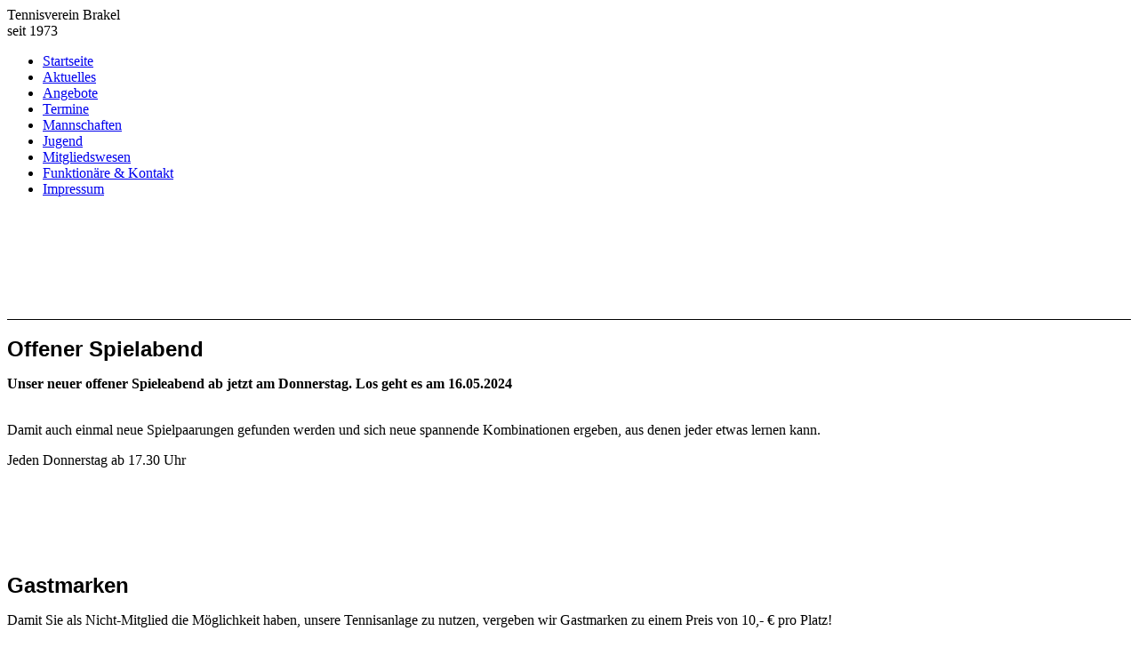

--- FILE ---
content_type: text/html; charset=UTF-8
request_url: https://tv-brakel.de/Angebote/
body_size: 23880
content:
<!DOCTYPE html><html><head><meta http-equiv="Content-Type" content="text/html; charset=UTF-8"><title>Tennisverein Brakel - Angebote</title><link href="/Angebote/" rel="canonical"><meta content="Tennisverein Brakel - Angebote" property="og:title"><meta content="website" property="og:type"><meta content="/Angebote/desktop/" property="og:url"><script>
              window.beng = window.beng || {};
              window.beng.env = {
                language: "en",
                country: "US",
                mode: "deploy",
                context: "page",
                pageId: "000000428851",
                pageLanguage: "en",
                skeletonId: "",
                scope: "",
                isProtected: false,
                navigationText: "Angebote",
                instance: "1",
                common_prefix: "/.cm4all/stcfb",
                design_common: "/.cm4all/stcfb/beng/designs/",
                design_template: "sys/cm_dh_087",
                path_design: "/.cm4all/stcfb/beng/designs/data/sys/cm_dh_087/",
                path_res: "/.cm4all/stcfb/res/",
                path_bengres: "/.cm4all/stcfb/beng/res/",
                masterDomain: "",
                preferredDomain: "",
                preprocessHostingUri: function(uri) {
                  
                    return uri || "";
                  
                },
                hideEmptyAreas: false
              };
            </script><script xmlns="http://www.w3.org/1999/xhtml" src="/.cm4all/stcfb/cm4all-beng-proxy/beng-proxy.js"></script><link xmlns="http://www.w3.org/1999/xhtml" rel="stylesheet" href="/.cm4all/stcfb/.cm4all/e/static/3rdparty/font-awesome/css/font-awesome.min.css"></link><link rel="stylesheet" type="text/css" href="/.cm4all/stcfb/.cm4all/res/static/libcm4all-js-widget/3.89.7/css/widget-runtime.css" />
<link rel="stylesheet" type="text/css" href="/.cm4all/stcfb/.cm4all/res/static/beng-editor/5.3.130/css/deploy.css" />
<link rel="stylesheet" type="text/css" href="/.cm4all/stcfb/.cm4all/res/static/libcm4all-js-widget/3.89.7/css/slideshow-common.css" />
<script src="/.cm4all/stcfb/.cm4all/res/static/jquery-1.7/jquery.js"></script><script src="/.cm4all/stcfb/.cm4all/res/static/prototype-1.7.3/prototype.js"></script><script src="/.cm4all/stcfb/.cm4all/res/static/jslib/1.4.1/js/legacy.js"></script><script src="/.cm4all/stcfb/.cm4all/res/static/libcm4all-js-widget/3.89.7/js/widget-runtime.js"></script>
<script src="/.cm4all/stcfb/.cm4all/res/static/libcm4all-js-widget/3.89.7/js/slideshow-common.js"></script>
<script src="/.cm4all/stcfb/.cm4all/res/static/beng-editor/5.3.130/js/deploy.js"></script>
<script type="text/javascript" src="/.cm4all/stcfb/.cm4all/uro/assets/js/uro-min.js"></script><link type="text/css" href="/.cm4all/stcfb/.cm4all/designs/static/sys/cm_dh_087/1761696062.4386108/css/main.css" rel="stylesheet"><meta name="viewport" content="width=device-width, initial-scale=1, user-scalable=yes"><link type="text/css" href="/.cm4all/stcfb/.cm4all/designs/static/sys/cm_dh_087/1761696062.4386108/css/responsive.css" rel="stylesheet"><link type="text/css" href="/.cm4all/stcfb/.cm4all/designs/static/sys/cm_dh_087/1761696062.4386108/css/cm-templates-global-style.css" rel="stylesheet"><script type="text/javascript" src="/.cm4all/stcfb/.cm4all/designs/static/sys/cm_dh_087/1761696062.4386108/js/effects.js"></script><script type="text/javascript" src="/.cm4all/stcfb/.cm4all/designs/static/sys/cm_dh_087/1761696062.4386108/js/cm_template-focus-point.js"></script><link href="/.cm4all/handler.php/vars.css?v=" type="text/css" rel="stylesheet"><style type="text/css">.cm-logo {background-image: url("/.cm4all/uproc.php/0/.TennisLogo.jpg/picture-1200?_=194d1ca841c");
        background-position: 50% 50%;
background-size: auto 100%;
background-repeat: no-repeat;
      }</style><script type="text/javascript">window.cmLogoWidgetId = "STRATP_cm4all_com_widgets_Logo_2024071";
            window.cmLogoGetCommonWidget = function (){
                return new cm4all.Common.Widget({
            base    : "/.cm4all/e/ServeStatic/",
            session : "",
            frame   : "",
            path    : "STRATP_cm4all_com_widgets_Logo_2024071"
        })
            };
            window.logoConfiguration = {
                "cm-logo-x" : "50%",
        "cm-logo-y" : "50%",
        "cm-logo-v" : "2.0",
        "cm-logo-w" : "auto",
        "cm-logo-h" : "100%",
        "cm-logo-di" : "sys/cm_dh_087",
        "cm-logo-u" : "uro-service://",
        "cm-logo-k" : "%7B%22ticket%22%3A%2267a24021b31951fd991137c8%22%2C%22serviceId%22%3A%220%22%2C%22locale%22%3A%22%22%2C%22path%22%3A%22%2F%22%2C%22name%22%3A%22TennisLogo.jpg%22%2C%22origin%22%3A%22upload%22%2C%22type%22%3A%22image%2Fjpeg%22%2C%22size%22%3A19727%2C%22width%22%3A339%2C%22height%22%3A309%2C%22duration%22%3A%22%22%2C%22rotation%22%3A1%2C%22task%22%3A%22none%22%2C%22progress%22%3A%22none%22%2C%22result%22%3A%22none%22%2C%22source%22%3A%22%22%2C%22start%22%3A%22194d1ca841c%22%2C%22now%22%3A%22194d1ca9ee1%22%2C%22_update%22%3A16%2C%22_index%22%3A1%2C%22_media%22%3A%22image%22%2C%22_hash%22%3A%225064c8cd%22%2C%22_extension%22%3A%22%22%2C%22_xlate%22%3A%22TennisLogo.jpg%22%2C%22_selected%22%3Atrue%7D",
        "cm-logo-bc" : "",
        "cm-logo-ln" : "",
        "cm-logo-ln$" : "",
        "cm-logo-hi" : false
        ,
        _logoBaseUrl : "uro-service:\/\/",
        _logoPath : "%7B%22ticket%22%3A%2267a24021b31951fd991137c8%22%2C%22serviceId%22%3A%220%22%2C%22locale%22%3A%22%22%2C%22path%22%3A%22%2F%22%2C%22name%22%3A%22TennisLogo.jpg%22%2C%22origin%22%3A%22upload%22%2C%22type%22%3A%22image%2Fjpeg%22%2C%22size%22%3A19727%2C%22width%22%3A339%2C%22height%22%3A309%2C%22duration%22%3A%22%22%2C%22rotation%22%3A1%2C%22task%22%3A%22none%22%2C%22progress%22%3A%22none%22%2C%22result%22%3A%22none%22%2C%22source%22%3A%22%22%2C%22start%22%3A%22194d1ca841c%22%2C%22now%22%3A%22194d1ca9ee1%22%2C%22_update%22%3A16%2C%22_index%22%3A1%2C%22_media%22%3A%22image%22%2C%22_hash%22%3A%225064c8cd%22%2C%22_extension%22%3A%22%22%2C%22_xlate%22%3A%22TennisLogo.jpg%22%2C%22_selected%22%3Atrue%7D"
        };
          jQuery(document).ready(function() {
            var logoElement = jQuery(".cm-logo");
            logoElement.attr("role", "img");
            logoElement.attr("tabindex", "0");
            logoElement.attr("aria-label", "logo");
          });
        </script><style id="cm_table_styles"></style><style id="cm_background_queries"></style><script type="application/x-cm4all-cookie-consent" data-code=""></script></head><body ondrop="return false;" class=" device-desktop cm-deploy cm-deploy-342 cm-deploy-4x"><div class="cm-background" data-cm-qa-bg="image"></div><div class="cm-background-video" data-cm-qa-bg="video"></div><div class="cm-background-effects" data-cm-qa-bg="effect"></div><div class="cm-templates-container content_wrapper"><div class="main_wrapper"><header class="header_wrapper"><div id="cm-template-logo-container" class="cm_can_be_empty"><div id="logo" class="cm-templates-logo cm-logo"></div></div><div class="title_wrapper cm_can_be_empty"><div id="title" class="title cm_can_be_empty cm-templates-heading__title" style="">Tennisverein Brakel</div><div id="subtitle" class="subtitle cm_can_be_empty cm-templates-heading__subtitle" style="">seit 1973<br></div></div></header><nav id="cm_navigation" class="navigation_wrapper"><ul id="cm_mainnavigation"><li id="cm_navigation_pid_425530"><a title="Startseite" href="/Startseite/" class="cm_anchor">Startseite</a></li><li id="cm_navigation_pid_456023"><a title="Aktuelles" href="/Aktuelles/" class="cm_anchor">Aktuelles</a></li><li id="cm_navigation_pid_428851" class="cm_current"><a title="Angebote" href="/Angebote/" class="cm_anchor">Angebote</a></li><li id="cm_navigation_pid_907045"><a title="Termine" href="/Termine/" class="cm_anchor">Termine</a></li><li id="cm_navigation_pid_425528"><a title="Mannschaften" href="/Mannschaften/" class="cm_anchor">Mannschaften</a></li><li id="cm_navigation_pid_8563064"><a title="Jugend" href="/Jugend/" class="cm_anchor">Jugend</a></li><li id="cm_navigation_pid_428850"><a title="Mitgliedswesen" href="/Mitgliedswesen/" class="cm_anchor">Mitgliedswesen</a></li><li id="cm_navigation_pid_425529"><a title="Funktionäre &amp; Kontakt" href="/Funktionaere-Kontakt/" class="cm_anchor">Funktionäre &amp; Kontakt</a></li><li id="cm_navigation_pid_425526"><a title="Impressum" href="/Impressum/" class="cm_anchor">Impressum</a></li></ul></nav><div id="keyvisual" class="cm-template-keyvisual__media cm_can_be_empty cm-kv-0"></div><div class="table_wrapper"><div class="table_cell table_color_left"><div id="cm_subnavigation" class="subnavigation_wrapper cm_with_forcesub" style="display: none;"></div></div><div class="table_cell table_color_right"><main id="content_main" class="cm-template-content__main design_content cm-templates-text" data-cm-hintable="yes"><p><br></p><p><br></p><p><br></p><div class="clearFloating" style="clear:both;height: 0px; width: auto;"></div><div id="widgetcontainer_STRATP_cm4all_com_widgets_Separator_2201057" class="
				    cm_widget_block
					cm_widget cm4all_com_widgets_Separator cm_widget_block_center" style="width:100%; max-width:100%; "><div class="cm_widget_anchor"><a name="STRATP_cm4all_com_widgets_Separator_2201057" id="widgetanchor_STRATP_cm4all_com_widgets_Separator_2201057"><!--cm4all.com.widgets.Separator--></a></div><div style='position: relative; width: 100%;'><div style='border-top: 1px solid; margin: 1.2em 0em 1.2em 0em;'></div></div></div><p><span style='font-family: "Poiret One", sans-serif; font-size: x-large;'><strong>Offener Spielabend<br></strong></span></p><p><span style="font-weight: bold;">Unser neuer offener Spieleabend ab jetzt am Donnerstag. Los geht es am 16.05.2024<br></span></p><p><br>Damit auch einmal neue Spielpaarungen gefunden werden und sich neue spannende Kombinationen ergeben, aus denen jeder etwas lernen kann. <br></p><p>Jeden Donnerstag ab 17.30 Uhr<br></p><p><br></p><p><br></p><p><br></p><p><span style='font-family: "Poiret One", sans-serif; font-size: x-large;'><strong>Gastmarken</strong></span> </p><p>Damit Sie als Nicht-Mitglied die Möglichkeit haben, unsere Tennisanlage zu nutzen, vergeben wir Gastmarken zu einem Preis von 10,- € pro Platz!</p><p>Diese erhalten Sie am angrenzenden Minigolfplatz. </p><p>Viel Spaß beim Match!</p><div class="clearFloating" style="clear:both;height: 0px; width: auto;"></div><div id="widgetcontainer_STRATP_cm4all_com_widgets_Separator_2201061" class="
				    cm_widget_block
					cm_widget cm4all_com_widgets_Separator cm_widget_block_center" style="width:100%; max-width:100%; "><div class="cm_widget_anchor"><a name="STRATP_cm4all_com_widgets_Separator_2201061" id="widgetanchor_STRATP_cm4all_com_widgets_Separator_2201061"><!--cm4all.com.widgets.Separator--></a></div><div style='position: relative; width: 100%;'><div style='border-top: 1px solid; margin: 1.2em 0em 1.2em 0em;'></div></div></div><p><span style='font-family: "Poiret One", sans-serif; font-size: x-large;'><strong>Tennisbälle</strong></span> </p><p>Für Vereinsmitglieder bieten wir einen besonderen Service!</p><p>Direkt im Vereinsheim sind Tennisbälle zu vergünstigtem Preis zu erwerben:</p><p>Die 4er-Dose für nur 14.- <br></p><div class="clearFloating" style="clear:both;height: 0px; width: auto;"></div><div id="widgetcontainer_STRATP_cm4all_com_widgets_Separator_2201070" class="
				    cm_widget_block
					cm_widget cm4all_com_widgets_Separator cm_widget_block_center" style="width:100%; max-width:100%; "><div class="cm_widget_anchor"><a name="STRATP_cm4all_com_widgets_Separator_2201070" id="widgetanchor_STRATP_cm4all_com_widgets_Separator_2201070"><!--cm4all.com.widgets.Separator--></a></div><div style='position: relative; width: 100%;'><div style='border-top: 1px solid; margin: 1.2em 0em 1.2em 0em;'></div></div></div><p><br></p><p> </p><p><span style='font-family: "Poiret One", sans-serif; font-size: x-large;'><strong>Feiern im Vereinsheim des Tennis-Vereins Brakel </strong></span></p><p><span style="font-family: Arial, sans-serif;">Gerne bieten wir unseren Mitgliedern die Möglichkeit, das Vereinsheim für private Feiern zu mieten. Preis auf Nachfrage<br></span></p><p> </p><p><br></p><div id="cm_bottom_clearer" style="clear: both;" contenteditable="false"></div></main></div></div></div><div class="cm-templates-footer-container footer_wrapper cm_can_be_empty"><div class="sidebar_wrapper"><div class="cm-templates-sidebar-one"><aside id="widgetbar_site_1" class="sidebar cm_can_be_empty" data-cm-hintable="yes"><div id="widgetcontainer_STRATP_cm4all_com_widgets_UroPhoto_15039006" class="
				    cm_widget_block
					cm_widget cm4all_com_widgets_UroPhoto cm_widget_block_center" style="width:100%; max-width:100%; "><div class="cm_widget_anchor"><a name="STRATP_cm4all_com_widgets_UroPhoto_15039006" id="widgetanchor_STRATP_cm4all_com_widgets_UroPhoto_15039006"><!--cm4all.com.widgets.UroPhoto--></a></div><div xmlns="http://www.w3.org/1999/xhtml" data-uro-type="" style="width:100%;height:100%;" id="uroPhotoOuterSTRATP_cm4all_com_widgets_UroPhoto_15039006">            <picture><source srcset="/.cm4all/uproc.php/0/.1cd2c59a-19ec-4790-8048-401a40b4c0c9.JPG/picture-1600?_=163260c0118 1x, /.cm4all/uproc.php/0/.1cd2c59a-19ec-4790-8048-401a40b4c0c9.JPG/picture-2600?_=163260c0118 2x" media="(min-width:800px)"><source srcset="/.cm4all/uproc.php/0/.1cd2c59a-19ec-4790-8048-401a40b4c0c9.JPG/picture-1200?_=163260c0118 1x, /.cm4all/uproc.php/0/.1cd2c59a-19ec-4790-8048-401a40b4c0c9.JPG/picture-1600?_=163260c0118 2x" media="(min-width:600px)"><source srcset="/.cm4all/uproc.php/0/.1cd2c59a-19ec-4790-8048-401a40b4c0c9.JPG/picture-800?_=163260c0118 1x, /.cm4all/uproc.php/0/.1cd2c59a-19ec-4790-8048-401a40b4c0c9.JPG/picture-1200?_=163260c0118 2x" media="(min-width:400px)"><source srcset="/.cm4all/uproc.php/0/.1cd2c59a-19ec-4790-8048-401a40b4c0c9.JPG/picture-400?_=163260c0118 1x, /.cm4all/uproc.php/0/.1cd2c59a-19ec-4790-8048-401a40b4c0c9.JPG/picture-800?_=163260c0118 2x" media="(min-width:200px)"><source srcset="/.cm4all/uproc.php/0/.1cd2c59a-19ec-4790-8048-401a40b4c0c9.JPG/picture-200?_=163260c0118 1x, /.cm4all/uproc.php/0/.1cd2c59a-19ec-4790-8048-401a40b4c0c9.JPG/picture-400?_=163260c0118 2x" media="(min-width:100px)"><img src="/.cm4all/uproc.php/0/.1cd2c59a-19ec-4790-8048-401a40b4c0c9.JPG/picture-200?_=163260c0118" data-uro-original="/.cm4all/uproc.php/0/1cd2c59a-19ec-4790-8048-401a40b4c0c9.JPG?_=163260c0118" onerror="uroGlobal().util.error(this, '', 'uro-widget')" alt="" style="width:100%;" title="" loading="lazy"></picture>
<script type="text/javascript">
                (function() {
                    var wiid = 'STRATP_cm4all_com_widgets_UroPhoto_15039006';
                    
                    var src = jQuery("#uroPhotoOuter" + wiid + " img").attr("data-uro-original");
                    jQuery("<img/>").attr("src", src).load(function() {
                        /* see 10568/10534 */
                        jQuery("[id$='"+wiid+"']").css({"max-width":this.width});
                    });
                    
                }());
            </script><span></span></div></div><p>  </p><h3> </h3><p> </p><div id="widgetcontainer_STRATP_cm4all_com_widgets_Photo_9526056" class="
				    cm_widget_block
					cm_widget cm4all_com_widgets_Photo cm_widget_block_center" style="width:100%; max-width:1024px; "><div class="cm_widget_anchor"><a name="STRATP_cm4all_com_widgets_Photo_9526056" id="widgetanchor_STRATP_cm4all_com_widgets_Photo_9526056"><!--cm4all.com.widgets.Photo--></a></div><img title="" alt="" src="/.cm4all/iproc.php/DSCI05901.Schnupperwoche.jpg/downsize_1280_0/DSCI05901.Schnupperwoche.jpg" style="display:block;border:0px;" width="100%" onerror="this.style.display = 'none';" /></div><p> </p><p> </p></aside><aside id="widgetbar_site_2" class="sidebar cm_can_be_empty" data-cm-hintable="yes"><p> </p></aside><aside id="widgetbar_site_3" class="sidebar cm_can_be_empty" data-cm-hintable="yes"><p> </p><div id="widgetcontainer_STRATP_cm4all_com_widgets_Photo_4730376" class="
				    cm_widget_block
					cm_widget cm4all_com_widgets_Photo cm_widget_block_center" style="width:100%; max-width:640px; "><div class="cm_widget_anchor"><a name="STRATP_cm4all_com_widgets_Photo_4730376" id="widgetanchor_STRATP_cm4all_com_widgets_Photo_4730376"><!--cm4all.com.widgets.Photo--></a></div><img title="" alt="" src="/.cm4all/iproc.php/IMG_0366.JPG/downsize_1280_0/IMG_0366.JPG" style="display:block;border:0px;" width="100%" onerror="this.style.display = 'none';" /></div><p> </p><p><br></p><div id="widgetcontainer_STRATP_cm4all_com_widgets_Photo_9526080" class="
				    cm_widget_block
					cm_widget cm4all_com_widgets_Photo cm_widget_block_center" style="width:100%; max-width:1632px; "><div class="cm_widget_anchor"><a name="STRATP_cm4all_com_widgets_Photo_9526080" id="widgetanchor_STRATP_cm4all_com_widgets_Photo_9526080"><!--cm4all.com.widgets.Photo--></a></div><img title="" alt="" src="/.cm4all/iproc.php/Schnuppertraining%202016.jpg/downsize_1280_0/Schnuppertraining%202016.jpg" style="display:block;border:0px;" width="100%" onerror="this.style.display = 'none';" /></div><p><br></p><p><br></p><p><br></p><p><br></p><p><br></p></aside></div><div class="cm-templates-sidebar-two"><aside id="widgetbar_page_1" class="sidebar cm_can_be_empty" data-cm-hintable="yes"><p> </p><p> </p></aside><aside id="widgetbar_page_2" class="sidebar cm_can_be_empty" data-cm-hintable="yes"><p> </p><p> </p></aside><aside id="widgetbar_page_3" class="sidebar cm_can_be_empty" data-cm-hintable="yes"><p> </p></aside></div></div></div><footer id="footer" class="cm-templates-footer cm_can_be_empty" data-cm-hintable="yes"> </footer></div><div class="content_overlay"> </div><div id="mobile_cm_navigation" class="navigation_wrapper_mobile cm_with_forcesub "><ul id="mobile_cm_mainnavigation"><li id="mobile_cm_navigation_pid_425530"><a title="Startseite" href="/Startseite/" class="cm_anchor">Startseite</a></li><li id="mobile_cm_navigation_pid_456023"><a title="Aktuelles" href="/Aktuelles/" class="cm_anchor">Aktuelles</a></li><li id="mobile_cm_navigation_pid_428851" class="cm_current"><a title="Angebote" href="/Angebote/" class="cm_anchor">Angebote</a></li><li id="mobile_cm_navigation_pid_907045"><a title="Termine" href="/Termine/" class="cm_anchor">Termine</a></li><li id="mobile_cm_navigation_pid_425528"><a title="Mannschaften" href="/Mannschaften/" class="cm_anchor">Mannschaften</a></li><li id="mobile_cm_navigation_pid_8563064"><a title="Jugend" href="/Jugend/" class="cm_anchor">Jugend</a></li><li id="mobile_cm_navigation_pid_428850"><a title="Mitgliedswesen" href="/Mitgliedswesen/" class="cm_anchor">Mitgliedswesen</a></li><li id="mobile_cm_navigation_pid_425529"><a title="Funktionäre &amp; Kontakt" href="/Funktionaere-Kontakt/" class="cm_anchor">Funktionäre &amp; Kontakt</a></li><li id="mobile_cm_navigation_pid_425526"><a title="Impressum" href="/Impressum/" class="cm_anchor">Impressum</a></li></ul></div><div class="toggle_navigation"><div class="toggle_navigation--background"><div class="burgerline1"> </div><div class="burgerline2"> </div><div class="burgerline3"> </div></div></div><script type="text/javascript" src="/.cm4all/stcfb/.cm4all/designs/static/sys/cm_dh_087/1761696062.4386108/js/cm-templates-global-script.js"></script><div style="display: none;" id="keyvisualWidgetVideosContainer"></div><style type="text/css">.cm-kv-0 {
background-color: ;
background-position: 50% 50%;
background-size: 100% auto;
background-repeat: no-repeat;
}
            @media(min-width: 100px), (min-resolution: 72dpi), (-webkit-min-device-pixel-ratio: 1) {.cm-kv-0{background-image:url("/.cm4all/uproc.php/0/.tennis-178696_1920.jpg/picture-200?_=14e6f13d2d8");}}@media(min-width: 100px), (min-resolution: 144dpi), (-webkit-min-device-pixel-ratio: 2) {.cm-kv-0{background-image:url("/.cm4all/uproc.php/0/.tennis-178696_1920.jpg/picture-400?_=14e6f13d2d8");}}@media(min-width: 200px), (min-resolution: 72dpi), (-webkit-min-device-pixel-ratio: 1) {.cm-kv-0{background-image:url("/.cm4all/uproc.php/0/.tennis-178696_1920.jpg/picture-400?_=14e6f13d2d8");}}@media(min-width: 200px), (min-resolution: 144dpi), (-webkit-min-device-pixel-ratio: 2) {.cm-kv-0{background-image:url("/.cm4all/uproc.php/0/.tennis-178696_1920.jpg/picture-800?_=14e6f13d2d8");}}@media(min-width: 400px), (min-resolution: 72dpi), (-webkit-min-device-pixel-ratio: 1) {.cm-kv-0{background-image:url("/.cm4all/uproc.php/0/.tennis-178696_1920.jpg/picture-800?_=14e6f13d2d8");}}@media(min-width: 400px), (min-resolution: 144dpi), (-webkit-min-device-pixel-ratio: 2) {.cm-kv-0{background-image:url("/.cm4all/uproc.php/0/.tennis-178696_1920.jpg/picture-1200?_=14e6f13d2d8");}}@media(min-width: 600px), (min-resolution: 72dpi), (-webkit-min-device-pixel-ratio: 1) {.cm-kv-0{background-image:url("/.cm4all/uproc.php/0/.tennis-178696_1920.jpg/picture-1200?_=14e6f13d2d8");}}@media(min-width: 600px), (min-resolution: 144dpi), (-webkit-min-device-pixel-ratio: 2) {.cm-kv-0{background-image:url("/.cm4all/uproc.php/0/.tennis-178696_1920.jpg/picture-1600?_=14e6f13d2d8");}}@media(min-width: 800px), (min-resolution: 72dpi), (-webkit-min-device-pixel-ratio: 1) {.cm-kv-0{background-image:url("/.cm4all/uproc.php/0/.tennis-178696_1920.jpg/picture-1600?_=14e6f13d2d8");}}@media(min-width: 800px), (min-resolution: 144dpi), (-webkit-min-device-pixel-ratio: 2) {.cm-kv-0{background-image:url("/.cm4all/uproc.php/0/.tennis-178696_1920.jpg/picture-2600?_=14e6f13d2d8");}}
</style><style type="text/css">
			#keyvisual {
				overflow: hidden;
			}
			.kv-video-wrapper {
				width: 100%;
				height: 100%;
				position: relative;
			}
			</style><script type="text/javascript">
				jQuery(document).ready(function() {
					function moveTempVideos(slideshow, isEditorMode) {
						var videosContainer = document.getElementById('keyvisualWidgetVideosContainer');
						if (videosContainer) {
							while (videosContainer.firstChild) {
								var div = videosContainer.firstChild;
								var divPosition = div.className.substring('cm-kv-0-tempvideo-'.length);
								if (isEditorMode && parseInt(divPosition) > 1) {
									break;
								}
								videosContainer.removeChild(div);
								if (div.nodeType == Node.ELEMENT_NODE) {
									var pos = '';
									if (slideshow) {
										pos = '-' + divPosition;
									}
									var kv = document.querySelector('.cm-kv-0' + pos);
									if (kv) {
										if (!slideshow) {
											var wrapperDiv = document.createElement("div"); 
											wrapperDiv.setAttribute("class", "kv-video-wrapper");
											kv.insertBefore(wrapperDiv, kv.firstChild);
											kv = wrapperDiv;
										}
										while (div.firstChild) {
											kv.appendChild(div.firstChild);
										}
										if (!slideshow) {
											break;
										}
									}
								}
							}
						}
					}

					function kvClickAction(mode, href) {
						if (mode == 'internal') {
							if (!window.top.syntony || !/_home$/.test(window.top.syntony.bifmState)) {
								window.location.href = href;
							}
						} else if (mode == 'external') {
							var a = document.createElement('a');
							a.href = href;
							a.target = '_blank';
							a.rel = 'noreferrer noopener';
							a.click();
						}
					}

					var keyvisualElement = jQuery("[cm_type=keyvisual]");
					if(keyvisualElement.length == 0){
						keyvisualElement = jQuery("#keyvisual");
					}
					if(keyvisualElement.length == 0){
						keyvisualElement = jQuery("[class~=cm-kv-0]");
					}
				
						keyvisualElement.attr("role", "img");
						keyvisualElement.attr("tabindex", "0");
						keyvisualElement.attr("aria-label", "hauptgrafik");
					
					moveTempVideos(false, false);
					var video = document.querySelector('#keyvisual video');
					if (video) {
						video.play();
					}
				
			});
		</script></body></html>
